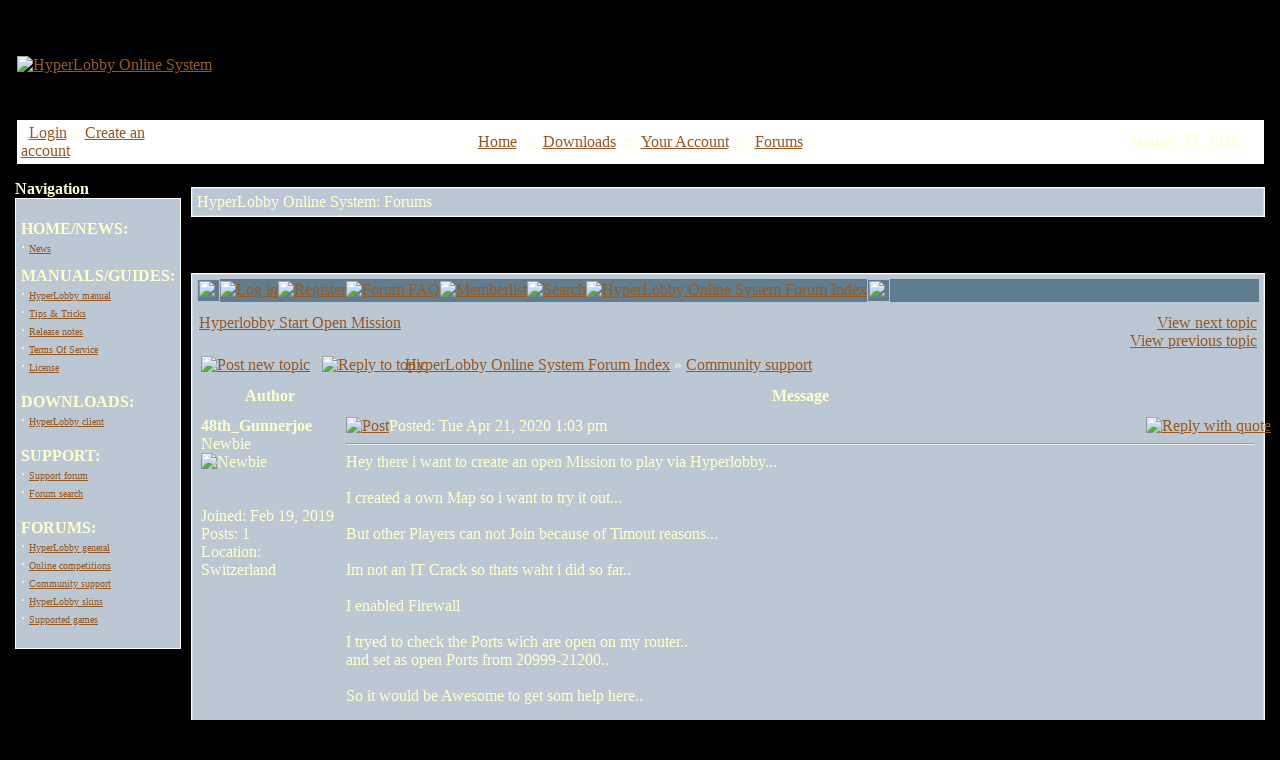

--- FILE ---
content_type: text/html;charset=ISO-8859-1
request_url: https://hyperfighter.sk/ftopicp-25388.html
body_size: 6787
content:
<!DOCTYPE html
	PUBLIC "-//W3C//DTD XHTML 1.0 Transitional//EN"
	"http://www.w3.org/TR/xhtml1/DTD/xhtml1-transitional.dtd">
<html xmlns="http://www.w3.org/1999/xhtml" xml:lang="en" lang="en">
<head>
	<title>Hyperlobby Start Open Mission - HyperLobby Online System</title>
<meta http-equiv="Content-Type" content="text/html;charset=ISO-8859-1" />
<meta http-equiv="Content-Script-Type" content="text/javascript" />
<meta http-equiv="Content-Style-Type" content="text/css" />
<meta http-equiv="Expires" content="0" />
<meta name="RESOURCE-TYPE" content="DOCUMENT" />
<meta name="DISTRIBUTION" content="GLOBAL" />
<meta name="AUTHOR" content="HyperLobby Online System" />
<meta name="COPYRIGHT" content="Copyright (c) 2026 by HyperLobby Online System" />
<meta name="DESCRIPTION" content="Hey there i want to create an open Mission to play via Hyperlobby... I created a own Map so i want to try it out... But other Players can not Join because of Timout reasons... Im not an IT Crack so thats waht i did so far.. I enabled Firewall I tryed to check the Ports wich are open on my router.. and set as open Ports from 20999-21200.. So it would be Awesome to get som help here.. also i read the other topics here but some stuff i dont understand.. Greetings 48th_Gunnerjoe" />
<meta name="KEYWORDS" content="hyperlobby, mission, start, ports, open mission, hyperlobby start, start open, hyperlobby start open, start open mission" />
<meta name="ROBOTS" content="INDEX, FOLLOW" />
<meta name="REVISIT-AFTER" content="1 DAY" />
<meta name="RATING" content="GENERAL" />
<meta name="GENERATOR" content="RavenNuke(tm) Copyright (c) 2002-2013 by Gaylen Fraley. This is free software, and you may redistribute it under the GPL (http://www.gnu.org/licenses/gpl-2.0.txt). RavenNuke(tm) is supported by the RavenNuke(tm) Team at http://ravenphpscripts.com." />
<link rel="alternate" type="application/rss+xml" title=" News" href="https://hyperfighter.sk/feeds-2-rss20.xml" />
<link rel="alternate" type="application/rss+xml" title=" Forums" href="https://hyperfighter.sk/feeds-1-rss20.xml" />
<link rel="StyleSheet" href="themes/ravennuke.css" type="text/css" />
<link rel="StyleSheet" href="themes/Aeolus/style/style.css" type="text/css" />
<link rel="StyleSheet" href="includes/jquery/css/colorbox.css" type="text/css" />
<link rel="StyleSheet" href="includes/nukeSEO/nukePIE.css" type="text/css" />
<link rel="StyleSheet" href="includes/jquery/css/nukeNAV.css" type="text/css" />
<link rel="StyleSheet" href="modules/News/css/socialicons.css" type="text/css" />
<link rel="StyleSheet" href="includes/bbcode_box/css/bbcode_addons.css" type="text/css" />
<link rel="StyleSheet" href="includes/bbcode_box/js/styles/vs.css" type="text/css" />
<!--[if lt IE 9]><link rel="stylesheet" href="includes/bbcode_box/css/ie8_highlight.css" type="text/css" /><![endif]-->
<link rel="StyleSheet" href="modules/Tags/css/tags.css" type="text/css" />
<script type="text/javascript" language="JavaScript" src="includes/rn.js"></script>
<script type="text/javascript">
<!--
function openwindow(){
	window.open ('modules/Forums/copyright.php','Copyright','toolbar=no,location=no,directories=no,status=no,scrollbars=yes,resizable=no,copyhistory=no,width=400,height=200');
}
//-->
</script>

<script type="text/javascript" language="JavaScript" src="includes/jquery/jquery.js"></script>
<script type="text/javascript" language="JavaScript" src="includes/jquery/jquery.colorbox-min.js"></script>
<script type="text/javascript" language="JavaScript" src="includes/jquery/colorbox-settings.js"></script>
<script type="text/javascript" language="JavaScript" src="includes/boxover/boxover.js"></script>
<script type="text/javascript" language="JavaScript" src="includes/jquery/jquery.hoverIntent.minified.js"></script>
<script type="text/javascript" language="JavaScript" src="includes/jquery/superfish.js"></script>
<script type="text/javascript" language="JavaScript" src="includes/jquery/supersubs.js"></script>
<script type="text/javascript" language="JavaScript" src="includes/jquery/nukeNAV.js"></script>
<script type="text/javascript" language="JavaScript" src="includes/bbcode_box/js/select_expand_bbcodes.js"></script>


</head>
<body background="themes/Aeolus/images/bg_main.gif" bgcolor="#000000" text="#FFFFCC" leftmargin="10" topmargin="10" marginwidth="10" marginheight="10"><table class="bodyline" width="100%" cellspacing="0" cellpadding="0" border="0"> 
	<tr> 
		<td align="center" valign="top">
		<table width="99%" border="0" cellspacing="0" cellpadding="0">
  <tr>
        <td width="60%" height="110" align="left" background="themes/Aeolus/images/hdr_bg.gif"><a href="index.php"><img src="themes/Aeolus/images/logo.gif" border="0" alt="HyperLobby Online System"></a></td>
        <td width="40%" align="right" height="110" background="themes/Aeolus/images/hdr_bg.gif"> &nbsp;</td>
  </tr>
</table>
    <table width="99%" border="0" cellspacing="0" cellpadding="0">
      <tr>
        <td background="themes/Aeolus/images/cellpic.gif" bgcolor="#FFFFFF"><table width="100%" border="0" cellspacing="0" cellpadding="4">
            <tr>
              <td width="150" nowrap><font class="content">&nbsp;&nbsp;<a href="account.html">Login</a>&nbsp;<strong>::</strong>&nbsp;<a href="account-new_user.html">Create an account</a></font></td>
              <td nowrap><div align="center"><font class="content"><strong>::</strong>&nbsp; <a href="index.php">Home</a> 
                    &nbsp;<strong>::</strong>&nbsp; <a href="downloads.html">Downloads</a> 
                    &nbsp;<strong>::</strong>&nbsp; <a href="account.html">Your 
                    Account</a> &nbsp;<strong>::</strong>&nbsp; <a href="forums.html">Forums</a> 
                    &nbsp;<strong>::</strong></font></div></td>
              <td width="150" nowrap><div align="center"><font class="content">
                  <script type="text/javascript">
<!--   // Array ofmonth Names
var monthNames = new Array( "January","February","March","April","May","June","July","August","September","October","November","December");
var now = new Date();
thisYear = now.getYear();
if(thisYear < 1900) {thisYear += 1900}; // corrections if Y2K display problem
document.write(monthNames[now.getMonth()] + " " + now.getDate() + ", " + thisYear);
// -->
</script>
                  </font></div></td>
            </tr>
          </table></td>
      </tr>
    </table>
    <table width="100%" border="0" cellspacing="0" cellpadding="0">

    </table>
        <table width="100%" cellpadding="0" cellspacing="0" border="0" align="center">
      <tr valign="top">
        <td><img src="themes/Aeolus/images/7px.gif" width="1" height="1" border="0" alt=""></td>
</tr></table>
<table width="100%" cellpadding="0" cellspacing="0" border="0" align="center">
<tr valign="top">
  <td valign="top" width="1" background="themes/Aeolus/images/7px.gif"><table width="165" border="0" cellspacing="0" cellpadding="5">
  <tr>
    <td>
      <table width="100%" border="0" cellspacing="0" cellpadding="0">
      
            <tr>
	<td width="23" align="right" valign="bottom"><img src="themes/Aeolus/forums/images/top_left.gif" width="23" height="36" border="0" alt="" /></td>
	<td width="100%" align="left" valign="middle" background="themes/Aeolus/forums/images/top_center.gif"><table border="0" cellspacing="0" cellpadding="0"><tr><td><img src="themes/Aeolus/forums/images/spacer.gif" width="1" height="11" border="0" /></td></tr><tr><td align="left" valign="center"><font class="block-title" valign="bottom"><strong>Navigation</strong></font></td></tr></table></td>
	<td width="60" align="left" valign="bottom"><img src="themes/Aeolus/forums/images/top_right.gif" width="60" height="36" border="0" alt="" /></td>
</tr>
      

      </table>
      <table width="165" border="0" cellspacing="0" cellpadding="0">
  <tr>
    <td bgcolor="#FFFFFF"><table width="100%" border="0" cellspacing="1" cellpadding="1">
        <tr>
          <td bgcolor="#BBC8D3"><table width="100%" border="0" cellspacing="0" cellpadding="0">
              <tr>
                <td bgcolor="#BBC8D3"><table width="100%" border="0" cellspacing="0" cellpadding="4">
                    <tr>
                      <td><font class="content"><p><strong> HOME/NEWS:</strong> <br />
&middot; <a href="/"> <font size="1">News </font></a><br />
<font size="1"> <br />
</font> <strong>MANUALS/GUIDES:</strong><br />
&middot; <a href="content-8.html"> <font size="1">HyperLobby manual</font></a><br />
&middot; <a href="content-10.html"> <font size="1">Tips &amp; Tricks </font></a> <font size="1"> </font><br />
&middot; <a href="content-9.html"> <font size="1">Release notes</font></a> <font size="1"> </font><br />
&middot; <a href="content-7.html"> <font size="1">Terms Of Service</font></a><br />
&middot; <a href="http://hyperfighter.sk/content-6.html"> <font size="1">License</font></a><br />
<font size="1"> </font><br />
<strong>DOWNLOADS:</strong><br />
&middot; <a href="download-file-20.html"> <font size="1">HyperLobby client</font></a><br />
<font size="1"> </font><br />
<strong>SUPPORT:</strong> <br />
&middot;&nbsp;<a href="forum-2.html"><font size="1">Support forum</font></a><br />
&middot; <a href="forums-search.html"> <font size="1">Forum search</font></a><br />
<font size="1"> </font><br />
<strong> FORUMS:</strong> <br />
&middot; <a href="forums.html"> <font size="1">HyperLobby general</font></a><br />
&middot; <a href="forum-13.html"> <font size="1">Online competitions</font></a><br />
&middot; <a href="forum-2.html"> <font size="1">Community support</font></a><br />
&middot; <a href="forum-9.html"> <font size="1">HyperLobby skins</font></a><br />
&middot; <a href="forum-c2.html"> <font size="1"> Supported games </font></a><br />
<font size="1"> </font></p></font></td>
                    </tr>
                  </table></td>
              </tr>
            </table></td>
        </tr>
      </table></td>
  </tr>
</table>
      <table width="100%" border="0" cellspacing="0" cellpadding="0">
<tr>
	<td width="10" align="right" valign="top"><img src="themes/Aeolus/forums/images/bottom_left.gif" width="10" height="10" border="0" alt="" /></td>
	<td width="100%" background="themes/Aeolus/forums/images/bottom_center.gif"><img src="themes/Aeolus/forums/images/spacer.gif" width="1" height="1" border="0" alt="" /></td>
	<td width="10" align="left" valign="top"><img src="themes/Aeolus/forums/images/bottom_right.gif" width="10" height="10" border="0" alt="" /></td>
</tr>
      </table>
    </td>
  </tr>
</table></td><td valign="top" width="100%"><br><table width="100%" border="0" cellspacing="0" cellpadding="5">
  <tr>
    <td>

    <table width="100%" border="0" cellspacing="0" cellpadding="1">
        <tr>
          <td bgcolor="#FFFFFF"><table width="100%" border="0" cellspacing="0" cellpadding="1">
              <tr>
                <td bgcolor="#CDD8E0"><table width="100%" border="0" cellspacing="0" cellpadding="0">
                    <tr>
                      <td bgcolor="#BBC8D3"><table width="100%" border="0" cellspacing="0" cellpadding="4">
                          <tr>
                            <td>
                            <div class="text-center"><span class="title">HyperLobby Online System: Forums</span></div></td>
                          </tr>
                        </table></td>
                    </tr>
                  </table></td>
              </tr>
            </table></td>
                         <table width="100%" border="0" cellspacing="0" cellpadding="0">
<tr>
	<td width="10" align="right" valign="top"><img src="themes/Aeolus/forums/images/bottom_left.gif" width="10" height="10" border="0"></td>
	<td width="100%" background="themes/Aeolus/forums/images/bottom_center.gif"><img src="themes/Aeolus/forums/images/spacer.gif" width="1" height="1" border="0"></td>
	<td width="10" align="left" valign="top"><img src="themes/Aeolus/forums/images/bottom_right.gif" width="10" height="10" border="0"></td>
</tr>
        </table>
        </tr>
      </table>
<br /><br><table width="100%" border="0" cellspacing="0" cellpadding="5">
  <tr>
    <td>

    <table width="100%" border="0" cellspacing="0" cellpadding="1">
        <tr>
          <td bgcolor="#FFFFFF"><table width="100%" border="0" cellspacing="0" cellpadding="1">
              <tr>
                <td bgcolor="#CDD8E0"><table width="100%" border="0" cellspacing="0" cellpadding="0">
                    <tr>
                      <td bgcolor="#BBC8D3"><table width="100%" border="0" cellspacing="0" cellpadding="4">
                          <tr>
                            <td>
                            <!DOCTYPE HTML PUBLIC "-//W3C//DTD HTML 4.01 Transitional//EN">
<html dir="ltr">
<head>
<meta http-equiv="Content-Type" content="text/html; charset=utf-8">
<meta http-equiv="Content-Style-Type" content="text/css">
<meta name="CreatedBy" content="Vjacheslav Trushkin - http://www.trushkin.net/">

<link rel="top" href="forums.html" title="HyperLobby Online System Forum Index" />
<link rel="search" href="forums-search.html" title="Search" />
<link rel="help" href="forums-faq.html" title="Forum FAQ" />
<link rel="author" href="members.html" title="Memberlist" />
<link rel="prev" href="ftopic-10375-previous.html" title="View previous topic" />
<link rel="next" href="ftopic-10375-next.html" title="View next topic" />
<link rel="up" href="forum-2.html" title="Community support" />
<link rel="chapter forum" href="forum-1.html" title="General" />
<link rel="chapter forum" href="forum-13.html" title="Online competitions" />
<link rel="chapter forum" href="forum-2.html" title="Community support" />
<link rel="chapter forum" href="forum-10.html" title="Feature requests" />
<link rel="chapter forum" href="forum-9.html" title="HyperLobby skins" />
<link rel="chapter forum" href="forum-3.html" title="Off topic" />
<link rel="chapter forum" href="forum-4.html" title="IL-2 Sturmovik 1946" />
<link rel="chapter forum" href="forum-7.html" title="Other supported games" />

<title>HyperLobby Online System :: View topic - Hyperlobby Start Open Mission</title>
<link rel="stylesheet" href="themes/Aeolus/forums/forums.css" type="text/css">
<style type="text/css">
<!--
th, td.th, td.spacerow	{ background-image: url(themes/Aeolus/forums/images/bg_cat.gif); }
td.th2	{ background-image: url(themes/Aeolus/forums/images/bg_cat2.gif); }
td.cat,td.catHead,td.catSides,td.catLeft,td.catRight,td.catBottom, td.row4	{ background-image: url(themes/Aeolus/forums/images/bg_cat4.gif); }

/* Import the fancy styles for IE only (NS4.x doesn't use the @import function) */
@import url("themes/Aeolus/forums/formIE.css");
-->
</style>
<script language="javascript" type="text/javascript">
<!--

 function changeImages()
 {
  if (document.images)
  {
   for (var i=0; i<changeImages.arguments.length; i+=2)
   {
    document[changeImages.arguments[i]].src = changeImages.arguments[i+1];
   }
  }
 }

 var PreloadFlag = false;

 function newImage(arg)
 {
  if (document.images)
  {
   rslt = new Image();
   rslt.src = arg;
   return rslt;
  }
 }

 function PreloadImages()
 {
  if (document.images)
  {
	// preload all rollover images
	img0 = newImage('themes/Aeolus/forums/images/lang_english/btn_login_on.gif');
	img1 = newImage('themes/Aeolus/forums/images/lang_english/btn_register_on.gif');
	img6 = newImage('themes/Aeolus/forums/images/lang_english/btn_faq_on.gif');
	img7 = newImage('themes/Aeolus/forums/images/lang_english/btn_search_on.gif');
	img8 = newImage('themes/Aeolus/forums/images/lang_english/btn_users_on.gif');
	img9 = newImage('themes/Aeolus/forums/images/lang_english/btn_index_on.gif');
	PreloadFlag = true;
  }
  return true;
 }

//-->
</script>
</head>
<body bgcolor="#CAD5DD" text="#000000" link="#975922" vlink="#A26024" marginwidth="10" marginheight="10" leftmargin="10" topmargin="10" background="themes/Aeolus/forums/images/bg_main.gif" onload="PreloadImages();" />

<a name="top"></a>


<table width="100%" cellspacing="0" cellpadding="0" border="0" bgcolor="#5F7D8E" background="themes/Aeolus/forums/images/hdr_bg.gif">
<tr>
	<td width="100%" align="center" valign="middle"><table border="0" cellspacing="0" cellpadding="5" width="80%">

	</table>
	</td>
</tr>
<tr>
	<td width="100%" height="23" align="left" valign="bottom"><table border="0" cellspacing="0" cellpadding="0" height="23">
	<tr>
		<td width="23"><img src="themes/Aeolus/forums/images/hdr_left.gif" width="23" height="23" border="0" /></td>
		<td align="center" valign="middle"><a title="Log in" href="account.html?redirect=index" class="mainmenu" onmouseover="changeImages('btn_top_login', 'themes/Aeolus/forums/images/lang_english/btn_login_on.gif'); return true;" onmouseout="changeImages('btn_top_login', 'themes/Aeolus/forums/images/lang_english/btn_login.gif'); return true;"><img name="btn_top_login" src="themes/Aeolus/forums/images/lang_english/btn_login.gif" height="23" border="0" alt="Log in" /></a></td>
		<td align="center" valign="middle"><a title="Register" href="forum-register.html" class="mainmenu" onmouseover="changeImages('btn_top_register', 'themes/Aeolus/forums/images/lang_english/btn_register_on.gif'); return true;" onmouseout="changeImages('btn_top_register', 'themes/Aeolus/forums/images/lang_english/btn_register.gif'); return true;"><img name="btn_top_register" src="themes/Aeolus/forums/images/lang_english/btn_register.gif" height="23" border="0" alt="Register" /></a></td>
		<td align="center" valign="middle"><a title="Forum FAQ" href="forums-faq.html" class="mainmenu" onmouseover="changeImages('btn_top_faq', 'themes/Aeolus/forums/images/lang_english/btn_faq_on.gif'); return true;" onmouseout="changeImages('btn_top_faq', 'themes/Aeolus/forums/images/lang_english/btn_faq.gif'); return true;"><img name="btn_top_faq" src="themes/Aeolus/forums/images/lang_english/btn_faq.gif" height="23" border="0" alt="Forum FAQ" /></a></td>
		<td align="center" valign="middle"><a title="Memberlist" href="members.html" class="mainmenu" onmouseover="changeImages('btn_top_users', 'themes/Aeolus/forums/images/lang_english/btn_users_on.gif'); return true;" onmouseout="changeImages('btn_top_users', 'themes/Aeolus/forums/images/lang_english/btn_users.gif'); return true;"><img name="btn_top_users" src="themes/Aeolus/forums/images/lang_english/btn_users.gif" height="23" border="0" alt="Memberlist" /></a></td>
		<td align="center" valign="middle"><a title="Search" href="forums-search.html" class="mainmenu" onmouseover="changeImages('btn_top_search', 'themes/Aeolus/forums/images/lang_english/btn_search_on.gif'); return true;" onmouseout="changeImages('btn_top_search', 'themes/Aeolus/forums/images/lang_english/btn_search.gif'); return true;"><img name="btn_top_search" src="themes/Aeolus/forums/images/lang_english/btn_search.gif" height="23" border="0" alt="Search" /></a></td>
		<td align="center" valign="middle"><a title="HyperLobby Online System Forum Index" href="forums.html" class="mainmenu" onmouseover="changeImages('btn_top_index', 'themes/Aeolus/forums/images/lang_english/btn_index_on.gif'); return true;" onmouseout="changeImages('btn_top_index', 'themes/Aeolus/forums/images/lang_english/btn_index.gif'); return true;"><img name="btn_top_index" src="themes/Aeolus/forums/images/lang_english/btn_index.gif" height="23" border="0" alt="HyperLobby Online System Forum Index" /></a></td>
		<td align="center" valign="middle" width="23"><img src="themes/Aeolus/forums/images/hdr_right.gif" width="23" height="23" border="0" /></td>
	</tr>
	</table></td>
</tr>
</table><table border="0" cellspacing="0" cellpadding="0" width="100%"><tr><td background="themes/Aeolus/forums/images/hdr_border.gif"><img src="themes/Aeolus/forums/images/spacer.gif" width="1" height="10" border="0" /></td></tr></table>


<table width="100%" border="0" cellspacing="0" cellpadding="2">
<tr>
<td class="nav" valign="top"><a class="maintitle" href="ftopic-10375-0-days0-orderasc-.html" title="Hyperlobby Start Open Mission">Hyperlobby Start Open Mission</a><br />
</td>
<td class="gensmall" align="right" valign="bottom"><a href="ftopic-10375-next.html">View next topic</a><br />
<a href="ftopic-10375-previous.html">View previous topic</a><br />
<strong></strong></td>
</tr>
</table>
<table width="100%" cellspacing="2" cellpadding="2" border="0">
<tr>
<td nowrap="nowrap"><a href="ftopic-new-2.html"><img src="themes/Aeolus/forums/images/lang_english/post.gif" border="0" alt="Post new topic" title="Post new topic"  /></a>&nbsp;&nbsp;&nbsp;<a href="ftopic-reply-10375.html"><img src="themes/Aeolus/forums/images/lang_english/reply.gif" border="0" alt="Reply to topic" title="Reply to topic"  /></a></td>
<td class="nav" width="100%">&nbsp;<a href="forums.html">HyperLobby Online System Forum Index</a>
&raquo; <a href="forum-2.html" title="Community support">Community support</a></td>
</tr>
</table>

<table class="forumline" width="100%" cellspacing="1" cellpadding="3" border="0">
<tr>
<th width="150" height="28">Author</th>
<th width="100%">Message</th>
</tr>
<tr>
<td valign="top" class="row1" rowspan="2"><span class="name"><a name="25387"></a><strong>48th_Gunnerjoe</strong></span><br />
<span class="postdetails">Newbie<br />
<img src="modules/Forums/images/ranks/1star.gif" alt="Newbie" title="Newbie" border="0" /><br /><br />
<img src="modules/Forums/images/avatars/gallery/blank.gif" alt="" border="0" /><br /><br />
Joined: Feb 19, 2019<br />
Posts: 1<br />
Location: Switzerland</span><br />
</td>
<td class="row1" valign="top">
<table width="100%" border="0" cellspacing="0" cellpadding="0">
<tr>
<td width="100%" class="postdetails"><a href="ftopicp-25387.html#25387"><img src="themes/Aeolus/forums/images/icon_minipost.gif" width="12" height="9" alt="Post" title="Post" border="0" /></a>Posted:
Tue Apr 21, 2020 1:03 pm</td>
<td nowrap="nowrap" valign="top"><a href="ftopic-quote-25387.html"><img src="themes/Aeolus/forums/images/lang_english/icon_quote.gif" alt="Reply with quote" title="Reply with quote" border="0" /></a> 
 </td>
</tr>
</table>
<table width="100%" border="0" cellpadding="0" cellspacing="0">
<tr>
<td valign="top" class="postbody">
<hr />
Hey there i want to create an open Mission to play via Hyperlobby...
<br />

<br />
I created a own Map so i want to try it out...
<br />

<br />
But other Players can not Join because of Timout reasons...
<br />

<br />
Im not an IT Crack so thats waht i did so far..
<br />

<br />
I enabled Firewall
<br />

<br />
I tryed to check the Ports wich are open on my router..
<br />
and set as open Ports from 20999-21200..
<br />

<br />
So it would be Awesome to get som help here..
<br />

<br />
also i read the other topics here but some stuff i dont understand..
<br />

<br />
Greetings 48th_Gunnerjoe</td>
</tr>
<tr>
<td height="40" valign="bottom" class="genmed"><span class="gensmall">&nbsp;</span></td>
</tr>
</table>
</td>
</tr>
<tr>
<td valign="bottom" nowrap="nowrap" class="row1"> <a href="forum-userprofile-61501.html"><img src="themes/Aeolus/forums/images/lang_english/icon_profile.gif" alt="View user's profile" title="View user's profile" border="0" /></a>
<a href="messages-post-61501.html"><img src="themes/Aeolus/forums/images/lang_english/icon_pm.gif" alt="Send private message" title="Send private message" border="0" /></a>    
 </td>
</tr>
<tr>
<td class="spacerow" colspan="2" height="1"></td>
</tr>
<tr>
<td valign="top" class="row2" rowspan="2"><span class="name"><a name="25388"></a><strong>EoW_WhamO_CO-1</strong></span><br />
<span class="postdetails">Newbie<br />
<img src="modules/Forums/images/ranks/1star.gif" alt="Newbie" title="Newbie" border="0" /><br /><br />
<img src="modules/Forums/images/avatars/gallery/blank.gif" alt="" border="0" /><br /><br />
Joined: Apr 12, 2020<br />
Posts: 2<br />
Location: Lancaster, PA</span><br />
</td>
<td class="row2" valign="top">
<table width="100%" border="0" cellspacing="0" cellpadding="0">
<tr>
<td width="100%" class="postdetails"><a href="ftopicp-25388.html#25388"><img src="themes/Aeolus/forums/images/icon_minipost.gif" width="12" height="9" alt="Post" title="Post" border="0" /></a>Posted:
Sat Apr 25, 2020 9:10 pm</td>
<td nowrap="nowrap" valign="top"><a href="ftopic-quote-25388.html"><img src="themes/Aeolus/forums/images/lang_english/icon_quote.gif" alt="Reply with quote" title="Reply with quote" border="0" /></a> 
 </td>
</tr>
</table>
<table width="100%" border="0" cellpadding="0" cellspacing="0">
<tr>
<td valign="top" class="postbody">
<hr />
disable your firewall and try that.</td>
</tr>
<tr>
<td height="40" valign="bottom" class="genmed"><span class="gensmall">&nbsp;</span></td>
</tr>
</table>
</td>
</tr>
<tr>
<td valign="bottom" nowrap="nowrap" class="row2"> <a href="forum-userprofile-63366.html"><img src="themes/Aeolus/forums/images/lang_english/icon_profile.gif" alt="View user's profile" title="View user's profile" border="0" /></a>
<a href="messages-post-63366.html"><img src="themes/Aeolus/forums/images/lang_english/icon_pm.gif" alt="Send private message" title="Send private message" border="0" /></a>    
 </td>
</tr>
<tr>
<td class="spacerow" colspan="2" height="1"></td>
</tr>
<tr>
<td class="cat" colspan="2" height="28">
<form method="post" action="ftopic-10375-0.html"><input type="hidden" name="__csrf_magic" value="sid:d3e21c3698bfa58f61a1cbbc37b444e2214a0a74,1769144588;ip:ea8d004d1dd3437e21b21229a790370d49e0613d,1769144588" />
<table cellspacing="0" cellpadding="0" border="0" align="center">
<tr>
<td class="gensmall">Display posts from previous:&nbsp;&nbsp;</td>
<td><select name="postdays"><option value="0" selected="selected">All Posts</option><option value="1">1 Day</option><option value="7">7 Days</option><option value="14">2 Weeks</option><option value="30">1 Month</option><option value="90">3 Months</option><option value="180">6 Months</option><option value="364">1 Year</option></select>&nbsp;</td>
<td><select name="postorder"><option value="asc" selected="selected">Oldest First</option><option value="desc">Newest First</option></select>&nbsp;&nbsp;</td>
<td><input type="submit" value="Go" class="catbutton" name="submit" /></td>
</tr>
</table>
</form>
</td>
</tr>
</table>
<table width="100%" cellspacing="2" cellpadding="2" border="0">
<tr>
<td nowrap="nowrap"><a href="ftopic-new-2.html"><img src="themes/Aeolus/forums/images/lang_english/post.gif" border="0" alt="Post new topic" title="Post new topic"  /></a>&nbsp;&nbsp;&nbsp;<a href="ftopic-reply-10375.html"><img src="themes/Aeolus/forums/images/lang_english/reply.gif" border="0" alt="Reply to topic" title="Reply to topic"  /></a></td>
<td width="100%" class="nav">&nbsp;<a href="forums.html">HyperLobby Online System Forum Index</a> &raquo; <a href="forum-2.html">Community support</a></td>
</tr>
</table>
<table width="100%" border="0" cellspacing="0" cellpadding="2">
<tr>

<td class="nav" valign="top"><br />
<br />
<table cellspacing="0" cellpadding="0" border="0">
<tr>
<form method="post" name="jumpbox" action="forums-viewforum.html" onsubmit="if(document.jumpbox.f.value == -1){return false;}"><input type="hidden" name="__csrf_magic" value="sid:d3e21c3698bfa58f61a1cbbc37b444e2214a0a74,1769144588;ip:ea8d004d1dd3437e21b21229a790370d49e0613d,1769144588" />
	<td nowrap="nowrap">
<script type="text/javascript">
//<![CDATA[
function phpbbJumpChange(sel) { if (sel.options[sel.selectedIndex].value != -1) { document.forms['jumpbox'].submit() } }
//]]>
</script>
<select name="f" onchange="phpbbJumpChange(this);">
<option value="-1">Select a forum</option>
<option value="-1">&nbsp;</option><option value="-1">HyperLobby</option><option value="-1">----------------</option><option value="1">General</option><option value="13">Online competitions</option><option value="2" selected="selected">Community support</option><option value="10">Feature requests</option><option value="9">HyperLobby skins</option><option value="3">Off topic</option><option value="-1">&nbsp;</option><option value="-1">Supported Games</option><option value="-1">----------------</option><option value="4">IL-2 Sturmovik 1946</option><option value="7">Other supported games</option></select><input type="hidden" name="sid" value="a81db2ccc02346de0d668a2fe0bfff1c" />&nbsp;<input type="submit" value="Go" class="liteoption" />&nbsp;</td>
</form>
</tr>
</table>
<br />
<br />
<br />
</td>
<td class="gensmall" align="right" valign="top"><strong></strong><br />
<a href="ftopic-10375-next.html">View next topic</a><br />
<a href="ftopic-10375-previous.html">View previous topic</a><br />
You <span class="thick">cannot</span> post new topics in this forum<br />You <span class="thick">cannot</span> reply to topics in this forum<br />You <span class="thick">cannot</span> edit your posts in this forum<br />You <span class="thick">cannot</span> delete your posts in this forum<br />You <span class="thick">cannot</span> vote in polls in this forum<br />You <span class="thick">cannot</span> attach files in this forum<br />You <span class="thick">cannot</span> download files in this forum<br /></td>
</tr>
</table>

   <br />


<div align="center"><span class="copyright"><br /><br />
<!--
	//
	//	From phpBB team:
	//

	We request you retain the full copyright notice below including the link to www.phpbb.com.
	This not only gives respect to the large amount of time given freely by the developers
	but also helps build interest, traffic and use of phpBB 2.0. If you cannot (for good
	reason) retain the full copyright we request you at least leave in place the
	Powered by phpBB  line, with phpBB linked to www.phpbb.com. If you refuse
	to include even this then support on our forums may be affected.

	The phpBB Group : 2002

	//
	//	From Vjacheslav Trushkin:
	//

	Do not remove my copyright link unless you made huge changes to theme (adding some mods
	or changing few colors or images is a tiny change). If you have any questions contact info
	is on my web site.

// -->
Powered by <a href="http://www.phpbb.com/" target="_phpbb" class="copyright">phpBB</a>  &copy; 2001-2003 phpBB Group<br /><br /></span></div>
		</td>
	</tr>
</table>

</body>
</html>

</td>
                          </tr>
                        </table></td>
                    </tr>
                  </table></td>
              </tr>
            </table></td>
                         <table width="100%" border="0" cellspacing="0" cellpadding="0">
<tr>
	<td width="10" align="right" valign="top"><img src="themes/Aeolus/forums/images/bottom_left.gif" width="10" height="10" border="0"></td>
	<td width="100%" background="themes/Aeolus/forums/images/bottom_center.gif"><img src="themes/Aeolus/forums/images/spacer.gif" width="1" height="1" border="0"></td>
	<td width="10" align="left" valign="top"><img src="themes/Aeolus/forums/images/bottom_right.gif" width="10" height="10" border="0"></td>
</tr>
        </table>
        </tr>
      </table>
<div align="right"><a href="javascript:openwindow()">Forums &copy;</a></div></td>
</table>
<table width="100%" border="0" cellspacing="0" cellpadding="4">
  <tr>
    <td><table width="100%" border="0" cellspacing="0" cellpadding="4">
        <tr>
          <td><div align="center"><font class="small"></font></div></td>
        </tr>
        <tr>
          <td><div align="center"></div></td>
        </tr>
      </table></td>
  </tr>
</table>
<center>
<div class="footmsg"><div class="rn-footer" id="rn-foot1" ><p>
	HyperLobby &copy; 2000-2024 Jiri Fojtasek</p>
</div><div class="rn-footer" id="rn-foot2" ><p>
	All logos and trademarks in this site are property of their respective owner. The comments are property of their posters, all the rest &copy; 2003-2024 by Jiri Fojtasek</p>
</div></center>
<br>
<script type="text/javascript" language="JavaScript" src="includes/bbcode_box/js/highlight.pack.js"></script>
<script type="text/javascript" language="JavaScript" src="includes/bbcode_box/js/start-highlight-forums.js"></script>
<script type="text/javascript" language="JavaScript" src="includes/bbcode_box/js/bbcode_extras.js"></script>
</body>
</html>